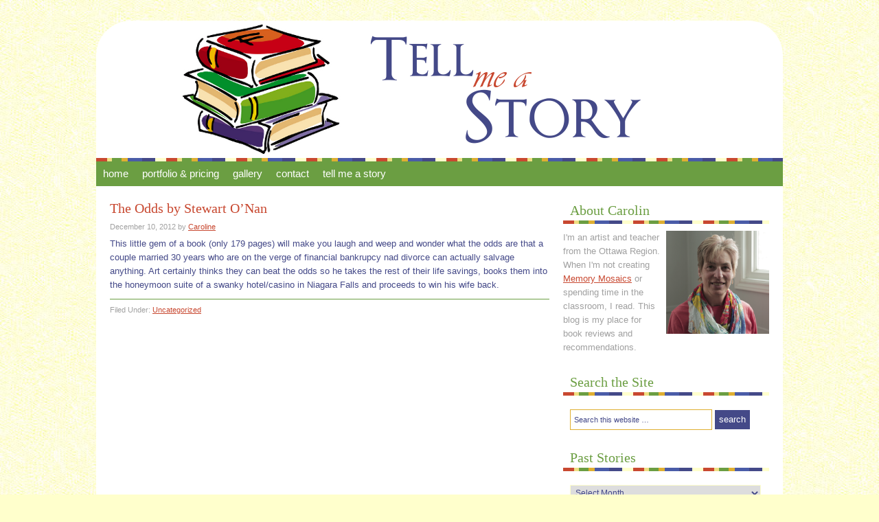

--- FILE ---
content_type: text/css
request_url: http://www.memorymosaics.ca/wordpress/wp-content/themes/simply-sweet/style.css?ver=2.4.2
body_size: 4793
content:
/*
	Theme Name: Simply Sweet Child Theme
	Theme URL: http://www.demo.auxanocreative.com/simply-sweet
	Description: Simply Sweet is a 1, 2 or 3-column Widget-ready child theme created for the Genesis Theme Framework.
	Author: Susan Nelson
	Author URI: http://www.AuxanoCreative.com
	
	Version: 1.0
	
	Tags: brown, pink, custom-background, custom-menu, featured-images, fixed-width, gray, left-sidebar, one-column, right-sidebar, sticky-post, threaded-comments, three-columns, two-columns, white
	
	Template: genesis
	Template Version: 1.7
*/

/* Table of Contents

* Defaults
* Hyperlinks
* Wrap
* Header
* Image Header - Partial Width
* Image Header - Full Width
* Navigation Constants
* Header Right Navigation
* Primary Navigation
* Primary Navigation Extras
* Secondary Navigation
* Inner
* Breadcrumb
* Taxonomy Description
* Content-Sidebar Wrap
* Content
* Column Classes
* Featured Post Grid
* Headlines
* Unordered / Ordered Lists
* Post Info
* Post Meta
* Author Box
* Sticky Posts
* Archive Page
* Post Icons
* Images
* Post Navigation
* Primary / Secondary Sidebars
* Tag Cloud
* Dropdowns
* Featured Page / Post
* User Profile
* Buttons
* Search Form
* eNews & Updates Widget
* Calendar Widget
* Footer
* Comments
* Gravity Forms

*/

/* Defaults
------------------------------------------------------------ */

body {
	background: #ffffcc url(images/simplysweetbg.png) 0 0 fixed;
}

body,
h1,
h2,
h2 a,
h2 a:visited,
h3,
h4,
h5,
h6,
p,
input,
select,
textarea {
	color: #444988;
	font-family: 'Century Gothic', Arial, Verdana, Sans-serif;
	font-size: 13px;
	font-weight: normal;
	line-height: 20px;
	margin: 0;
	padding: 0;
	text-decoration: none;
}

blockquote,
input,
select,
textarea,
.author-box,
.breadcrumb,
.sticky,
.taxonomy-description,
.wp-caption {
	border: 1px solid #ffffcc;
}

ol,
ol li,
ul,
ul li {
	list-style-type: none;
	margin: 0;
	padding: 0;
}

ol li {
	list-style-type: decimal;
}

ul li {
	list-style-type: disc;
}


/* Hyperlinks
------------------------------------------------------------ */

a,
a:visited {
	color: #c84830;
	text-decoration: underline;
}

a:hover {
	color: #c84830;
	text-decoration: none;
}

a img {
	border: none;
}


/* Wrap
------------------------------------------------------------ */

#inner-wrap {
	width: 1000px;
	margin: 0 auto;
	padding: 0;
	background: #fff;
}

#top-stripes, #bottom-stripes {
	width: 1000px;
	height: 5px;
	margin: 0 auto;
	padding: 0;
	background: url(images/stripes.png) 0 0 repeat-x;
}

/* Header
------------------------------------------------------------ */

#header {
	width: 1000px; 
	height: 200px;
	margin: 30px auto 0 auto;
	padding: 0;
	background: #ffffff;
}

#title-area {
	width: 400px;
	float: left;
	margin: 15px 0 0 0; 
	padding: 20px 0 0 10px;
	overflow: hidden;
}
	
#title {
	font-size: 25px;
	font-family: Georgia, 'Times New Roman', Serif;
	font-weight: normal;
	line-height: 30px;
	margin: 0; 
	padding: 0;
}

#title a,
#title a:hover {
	color: #dfaf32;
	margin: 0 0 0 10px; 
	padding: 0;
	text-decoration: none;
}

#description {
	font-size: 13px;
	color: #dfaf32;
	font-weight: normal;
	margin: 0 0 0 10px; 
	padding: 0;
}

#header .widget-area {
	width: 450px;
	float: right;
	margin: 20px 0 0 0; 
	padding: 0 10px 0 0;
	}
	
#header .widget-area p {
	margin: 0;
	padding: 5px 0 5px 0;
	color: #c84830;
	}
	
#header .widget-area h4 {
	color: #dfaf32;
	font-family: Georgia, 'Times New Roman', Serif;
	font-size: 14px;
	font-weight: normal;
	margin: 10px 0 0 0; 
	padding: 0;
	text-decoration: none;
	}
	
#header .widget-area ul {
	margin: 0;
	padding: 0;
	color: #dfaf32;
	}
	
#header .widget-area ul li {
	list-style-type: disc;
	margin: 0 0 0 20px;
	padding: 0;
	}

/* Image Header - Partial Width
------------------------------------------------------------ */

.header-image #header {
	background: url(images/header-blog.png) left top no-repeat;
}

// different header for the business pages (Memory Mosaics header)
.home.header-image #header {
	background: url(images/header-centered-rounded.png) left top no-repeat; 
}
//.page.header-image #header {
//	background: url(images/header-centered-rounded.png) left top no-repeat; 
//}
.page-id-19.header-image #header {
	background: url(images/header-centered-rounded.png) left top no-repeat; 
}
.page-id-21.header-image #header {
	background: url(images/header-centered-rounded.png) left top no-repeat; 
}
.page-id-73.header-image #header {
	background: url(images/header-centered-rounded.png) left top no-repeat; 
}
.page-id-161.header-image #header {
	background: url(images/header-centered-rounded.png) left top no-repeat; 
}

.header-image #title-area,
.header-image #title,
.header-image #title a {
	display: block; 
	float: left;
	width: 1000px;
	height: 200px;
	margin: 0; 
	padding: 0;
	text-indent: -9999px;
	overflow: hidden;
}

.header-image #description {
	display: block;
	overflow: hidden;
}


/* Image Header - Full Width
------------------------------------------------------------ */

.header-full-width #title-area,
.header-full-width #title,
.header-full-width #title a {
	width: 1000px;
}


/* Navigation Constants
------------------------------------------------------------ */

li:hover ul ul,
li.sfHover ul ul {
	left: -9999px;
}

li:hover,
li.sfHover { 
	position: static;
}


/* Header Right Navigation
------------------------------------------------------------ */

#header ul.nav,
#header ul.menu {
	float: right;
}

#header ul.nav ul,
#header ul.menu ul {
	float: right;
	width: 100%;
	margin: 30px 20px 0 0;
}

#header ul.nav li,
#header ul.menu li {
	float: left;
	list-style-type: none;
	text-transform: lowercase;
}

#header ul.nav li a,
#header ul.menu li a {
	color: #fff;
	display: block;
	font-size: 13px;
	padding: 5px 10px 4px;
	position: relative;
	text-decoration: none;
}

#header ul.nav li a:hover,
#header ul.nav li a:active,
#header ul.nav .current_page_item a,
#header ul.nav .current-cat a,
#header ul.nav .current-menu-item a,
#header ul.menu li a:hover,
#header ul.menu li a:active,
#header ul.menu .current_page_item a,
#header ul.menu .current-cat a,
#header ul.menu .current-menu-item a {
	color: #c84830;
}

#header ul.nav li a.sf-with-ul,
#header ul.menu li a.sf-with-ul {
	padding-right: 25px;
}	

#header ul.nav li a .sf-sub-indicator,
#header ul.menu li a .sf-sub-indicator {
	background: url('images/arrow-down.png') no-repeat;
	display: block;
	height: 10px;
	overflow: hidden;
	position: absolute;
	right: 10px;
	text-indent: -9999px;
	top: 12px;
	width: 10px;
}

#header ul.nav li li a,
#header ul.nav li li a:link,
#header ul.nav li li a:visited,
#header ul.menu li li a,
#header ul.menu li li a:link,
#header ul.menu li li a:visited {
	background: #444988;
	color: #fff;
	font-size: 11px;
	padding: 6px 10px;
	position: relative;
	width: 158px;
}

#header ul.nav li li a:hover,
#header ul.nav li li a:active,
#header ul.menu li li a:hover,
#header ul.menu li li a:active {
	color: #c84830;
}

#header ul.nav li li a .sf-sub-indicator,
#header ul.menu li li a .sf-sub-indicator {
	background: url('images/arrow-right.png') no-repeat;
	top: 10px;
}

#header ul.nav li ul,
#header ul.menu li ul {
	height: auto;
	left: -9999px;
	position: absolute;
	width: 180px;
	z-index: 9999;
}

#header ul.nav li ul a,
#header ul.menu li ul a { 
	width: 160px;
}

#header ul.nav li ul ul,
#header ul.menu li ul ul {
	margin: -31px 0 0 179px;
}

#header ul.nav li:hover ul,
#header ul.nav li.sfHover ul,
#header ul.menu li:hover ul,
#header ul.menu li.sfHover ul {
	left: auto;
}


/* Primary Navigation
------------------------------------------------------------ */

#nav {
	background: #6b9e42;
	clear: both;
	color: #fff;
	overflow: hidden;
	text-transform: lowercase;
	width: 1000px;
	height: 36px;
}

#nav ul {
	float: left;
	width: 100%;
}

#nav li {
	float: left;
	list-style-type: none;
}

#nav li a {
	color: #fff;
	display: block;
	font-size: 15px;
	padding: 8px 10px;
	position: relative;
	text-decoration: none;
}

#nav li a:hover,
#nav li a:active,
#nav .current_page_item a,
#nav .current-cat a,
#nav .current-menu-item a {
	background: #79ad49;
	color: #fff;
}

#nav li a.sf-with-ul {
	padding-right: 25px;
}

#nav li a .sf-sub-indicator {
	background: url('images/arrow-down.png') no-repeat;
	display: block;
	height: 10px;
	overflow: hidden;
	position: absolute;
	right: 10px;
	text-indent: -9999px;
	top: 15px;
	width: 10px;
}

#nav li li a,
#nav li li a:link,
#nav li li a:visited {
	background: #79ad49;
	color: #fff;
	font-size: 13px;
	padding: 6px 10px;
	position: relative;
	width: 158px;
}

#nav li li a:hover,
#nav li li a:active {
	background: #6b9e42;
}

#nav li li a .sf-sub-indicator {
	background: url('images/arrow-right.png') no-repeat;
	top: 10px;
}

#nav li ul {
	height: auto;
	left: -9999px;
	position: absolute;
	width: 180px;
	z-index: 9999;
}

#nav li ul a { 
	width: 160px;
}

#nav li ul ul {
	margin: -32px 0 0 178px;
}

#nav li:hover ul,
#nav li.sfHover ul {
	left: auto;
}


/* Primary Navigation Extras
------------------------------------------------------------ */

#nav li.right {
	float: right;
	padding: 6px 10px;
}

#nav li.right a {
	background: none;
	border: none;
	color: #fff;
	display: inline;
	text-decoration: none;
}

#nav li.right a:hover {
	color: #fff;
	text-decoration: underline;
}

#nav li.search {
	padding: 0 10px;
}

#nav li.rss a {
	background: url('images/rss.png') no-repeat left 70%;
	margin: 0 0 0 10px;
	padding: 7px 0 1px 16px;
}

#nav li.twitter a {
	background: url('images/twitter-nav.png') no-repeat left 70%;
	padding: 7px 0 1px 25px;
}


/* Secondary Navigation
------------------------------------------------------------ */

#subnav {
	background: #dfaf32;
	clear: both;
	color: #444988;
	overflow: hidden;
	text-transform: lowercase;
	width: 1000px;
	height: 31px;
}

#subnav ul {
	float: left;
	width: 100%;
}

#subnav li {
	float: left;
	list-style-type: none;
}

#subnav li a {
	color: #444988;
	display: block;
	font-size: 13px;
	padding: 6px 10px;
	position: relative;
	text-decoration: none;
}

#subnav li a:hover,
#subnav li a:active,
#subnav .current_page_item a,
#subnav .current-cat a,
#subnav .current-menu-item a {
	background: #6b9e42;
}

#subnav li a.sf-with-ul {
	padding-right: 25px;
}	

#subnav li a .sf-sub-indicator {
	background: url('images/subnav-arrow-down.png') no-repeat;
	display: block;
	height: 10px;
	overflow: hidden;
	position: absolute;
	right: 10px;
	text-indent: -9999px;
	top: 13px;
	width: 10px;
}

#subnav li li a,
#subnav li li a:link,
#subnav li li a:visited {
	background: #6b9342;
	color: #444988;
	font-size: 13px;
	padding: 6px 10px;
	position: relative;
	width: 158px;
}

#subnav li li a:hover,
#subnav li li a:active {
	background: #dfaf32;
}

#subnav li li a .sf-sub-indicator {
	background: url('images/subnav-arrow-right.png') no-repeat;
	top: 10px;
}

#subnav li ul {
	height: auto;
	left: -9999px;
	position: absolute;
	width: 180px;
	z-index: 9999;
}

#subnav li ul a { 
	width: 160px;
}

#subnav li ul ul {
	margin: -32px 0 0 178px;
}

#subnav li:hover ul,
#subnav li.sfHover ul {
	left: auto;
}


/* Inner
------------------------------------------------------------ */

#inner {
	width: 960px;
	margin: 0 auto;
	padding: 20px 0;
	background: #fff;
	overflow: auto;
}


/* Breadcrumb
------------------------------------------------------------ */

.breadcrumb {
	margin: 0 0 30px 0;
	padding: 5px 10px;
	border: 1px solid #dfaf32;
}


/* Taxonomy Description
------------------------------------------------------------ */

.taxonomy-description {
	margin: 0 0 30px ;
	padding: 10px;
}


/* Content-Sidebar Wrap
------------------------------------------------------------ */

#content-sidebar-wrap {
	float: left;
	width: 790px;
}

.content-sidebar #content-sidebar-wrap,
.sidebar-content #content-sidebar-wrap {
	width: 960px;
}

.sidebar-content-sidebar #content-sidebar-wrap,
.sidebar-sidebar-content #content-sidebar-wrap {
	float: right;
}

.full-width-content #content-sidebar-wrap {
	width: 960px;
}


/* Content
------------------------------------------------------------ */

#content {
	float: left;
	width: 470px;
}

.content-sidebar #content,
.sidebar-content #content {
	width: 640px;
}

.sidebar-content #content,
.sidebar-sidebar-content #content {
	float: right;
}

.full-width-content #content {
	width: 960px;
}

blockquote {
	margin: 0 15px 15px 15px;
	padding: 10px 20px 0 15px;
	border: 1px dashed #dfaf32;
}

.post {
	margin: 0 0 40px;
}

#content .post p {
	margin: 0;
	padding: 0 0 10px 0;
}

.entry-content {
	overflow: hidden;
}

.entry-content p {
	padding: 0 0 15px;
}

.clear {
	clear: both;
}

.clear-line {
	border-bottom: 1px solid #dfaf32;
	clear: both;
	margin: 0 0 15px;
}


/* Column Classes
------------------------------------------------------------ */

.five-sixths,
.four-fifths,
.four-sixths,
.one-fifth,
.one-fourth,
.one-half,
.one-sixth,
.one-third,
.three-fifths,
.three-fourths,
.three-sixths,
.two-fifths,
.two-fourths,
.two-sixths,
.two-thirds {
	float: left;
	margin: 0 0 20px;
	padding-left: 3%;
}

.one-half,
.three-sixths,
.two-fourths {
	width: 48%;
}

.one-third,
.two-sixths {
	width: 31%;
}

.four-sixths,
.two-thirds {
	width: 65%;
}

.one-fourth {
	width: 22.5%;
}

.three-fourths {
	width: 73.5%;
}

.one-fifth {
	width: 17.4%;
}

.two-fifths {
	width: 37.8%;
}

.three-fifths {
	width: 58.2%;
}

.four-fifths {
	width: 78.6%;
}

.one-sixth {
	width: 14%;
}

.five-sixths {
	width: 82%;
}

.first {
	clear: both;
	padding-left: 0;
}


/* Featured Post Grid
------------------------------------------------------------ */

.genesis-grid-even {
	float: right;
	padding: 0 0 15px;
	width: 48%;
}

.genesis-grid-odd {
	clear: both;
	float: left;
	padding: 0 0 15px ;
	width: 48%;
}

.genesis-grid-even,
.genesis-grid-odd {
	margin: 0 0 20px;
}


/* Headlines
------------------------------------------------------------ */

h1,
h2,
h3,
h4,
h5,
h6 {
	clear: both;
	color: #c84830;
	font-family: Georgia, 'Times New Roman', Serif;
	font-weight: normal;
}

h1,
h2,
h2 a,
h2 a:visited {
	color: #c84830;
	font-size: 20px;
	font-family: Georgia, 'Times New Roman', Serif;
	font-weight: normal;
	text-decoration: none;
	margin: 0 0 5px 0;
	padding: 0;
	line-height: 24px;
}

#content h1, .page h1 {
	font-size: 20px;
	margin: 0 0 5px;
}

#content h2 {
	font-size: 18px;
	}

h2 a:hover {
	color: #6b9e42;
	text-decoration: none;
}

.widget-area h2 {
	font-size: 14px;
	font-weight: bold;
}

h3 {
	font-size: 16px;
	margin: 0 0 15px;
}

h4 {
	font-size: 14px;
}

.widget-area h4 {
	background: url(images/stripes.png) left bottom repeat-x;
	color: #6b9e42;
	font-family: Georgia, 'Times New Roman', Serif;
	font-size: 20px;
	font-weight: normal;
	margin: 0 0 10px;
	padding: 5px 5px 10px 10px;
	clear: both;
}

h5 {
	font-size: 12px;
}

h6 {
	font-size: 10px;
}


/* Unordered / Ordered Lists
------------------------------------------------------------ */

.entry-content ol,
.entry-content ul {
	margin: 0 0 15px 25px;
}

.entry-content ul li {
	list-style-type: disc;
}


/* Post Info
------------------------------------------------------------ */

.post-info {
	font-size: 11px;
	margin: 5px 0;
	text-transform: none;
	color: #a0a0a0;
}


/* Post Meta
------------------------------------------------------------ */

.post-meta {
	font-size: 11px;
	text-transform: none;
	margin: 0;
	padding: 5px 0 0 0;
	color: #a0a0a0;
	border-top: 1px solid #6b9e42;
}


/* Author Box
------------------------------------------------------------ */

.author-box {
	background: #f7f7f7;
	margin: 0 0 40px 0;
	padding: 10px;
	border: 1px solid #dfaf32;
}
	
.author-box p {
	margin: 0;
	padding: 0;
}
	
.author-box img {
	background: #fff;
	float: left;
	margin: 0 10px 0 0;
	padding: 4px;
	border: 1px solid #dfaf32;
}


/* Sticky Posts
------------------------------------------------------------ */

.sticky {
	margin: 0 0 40px 0;
	padding: 10px;
	border: 1px solid #dfaf32;
}


/* Archive Page
------------------------------------------------------------ */

.archive-page {
	float: left;
	padding: 20px 0;
	width: 50%;
}


/* Post Icons
------------------------------------------------------------ */

.post-comments,
.tags {
	background: url('images/icon-dot.png') no-repeat left top;
	margin: 0 0 0 3px;
	padding: 0 0 2px 10px;
}


/* Images
------------------------------------------------------------ */

img.alignleft,
img.alignright,
.alignleft img,
.alignright img {
	max-width: none;
}

.avatar,
.featuredpage img,
.featuredpost img,
.post-image {	
	background-color: #f7f7f7;
	border: 1px solid #dfaf32;
	padding: 4px;
}

.author-box .avatar {
	float: left;
	margin: 0 10px 0 0;
}

.post-image {
	margin: 0 10px 10px 0;
}

.comment-list li .avatar { 
	background-color: #fff;
	float: right;
	margin: 0 5px 0 10px;
	padding: 4px;
}

img.centered,
.aligncenter {
	display: block;
	margin: 0 auto 5px;
	padding: 4px;
	border: 1px solid #dfaf32;
}

img.alignnone {
	margin: 0 0 10px 0;
	display: inline;
	padding: 4px;
	border: 1px solid #dfaf32;
}

img.alignleft {
	float: left;
	margin: 0 10px 5px 0;
	display: inline;
	padding: 4px;
	border: 1px solid #dfaf32;
}

img.alignright {
	float: right;
	margin: 0 0 5px 10px;
	display: inline;
	padding: 4px;
	border: 1px solid #dfaf32;
}

.alignleft {
	float: left;
	margin: 0 10px 0 0;
}

.aligncenter {
	display: block;
	margin: 10px auto;
	text-align: center;
	}

.alignright {
	float: right;
	margin: 0 0 0 10px;
}

.wp-caption {
	padding: 5px 0 0 1px;
	text-align: center;
}

p.wp-caption-text {
	font-size: 11px;
	line-height: 12px;
	padding: 5px 0;
}

.wp-smiley,
.wp-wink {
	border: none;
	float: none;
}


/* Post Navigation
------------------------------------------------------------ */

.navigation {
	overflow: hidden;
	padding: 20px 0;
	width: 100%;
}

.navigation li {
	display: inline;
}

.navigation li a,
.navigation li.disabled,
.navigation li a:hover,
.navigation li.active a {
	color: #c84830;
	border: 1px solid #dfaf32;
	padding: 5px 8px;
}

.navigation li a:hover,
.navigation li.active a {
	color: #444988;
	background: #f7f7f7;
}


/* Primary / Secondary Sidebars
------------------------------------------------------------ */

#sidebar {
	display: inline;
	float: right;
	width: 300px;
}

#sidebar-alt {
	display: inline;
	float: left;
	width: 150px;
}

.sidebar-content #sidebar,
.sidebar-sidebar-content #sidebar {
	float: left;
}

.content-sidebar-sidebar #sidebar-alt {
	float: right;
}

#sidebar .widget,
#sidebar-alt .widget {
	margin: 0 0 15px;
	padding: 0 0 10px;
}

#sidebar .widget p, #sidebar-alt .widget p {
	margin: 0;
	padding: 0;
	color: #a0a0a0;
}
	
#sidebar .textwidget p, #sidebar-alt .textwidget p {
	margin: 0;
	padding: 10px 10px 0 10px;
	color: #a0a0a0;
}

.widget-area .textwidget {
	padding: 10px 10px 0;
}

.widget-area ol,
.widget-area ul {
	margin: 10px 0 0 25px;
}

.widget-area ol ol,
.widget-area ul ul {
	margin: 0 0 0 15px;
}

.widget-area ul li {
	list-style-type: disc;
 	word-wrap: break-word;
 	color: #a0a0a0;
}

.widget-area ol li {
	list-style-type: decimal;
}


/* Tag Cloud
------------------------------------------------------------ */

.widget_tag_cloud div div {
	padding: 10px 10px 0;
}


/* Dropdowns
------------------------------------------------------------ */

#cat,
.widget_archive select {
	display: inline;
	font-size: 12px;
	margin: 10px 10px 0;
	padding: 3px;
}

#sidebar #cat,
#sidebar .widget_archive select {
	width: 278px;
}

#sidebar-alt #cat,
#sidebar-alt .widget_archive select {
	width: 128px;
}


/* Featured Page / Post
------------------------------------------------------------ */

.featuredpage,
.featuredpost {
	clear: both;
	margin: 0 0 15px;
	overflow: hidden;
}

.featuredpage .page,
.featuredpost .post {
	overflow: hidden;
	margin: 0 0 15px;
	padding: 10px 10px 5px;
}

.more-from-category {
	padding: 0 10px;
}


/* User Profile
------------------------------------------------------------ */

.user-profile {
	overflow: hidden;
}

.user-profile p {
	padding: 10px 10px 0;
}

.user-profile .posts_link {
	padding: 0 0 0 10px;
}


/* Buttons
------------------------------------------------------------ */

div.gform_footer input.button,
.enews #subbutton,
.reply a,
.reply a:visited,
.searchsubmit,
#submit {
	background: #444988;
	border: 1px solid #444988;
	color: #fff;
	cursor: pointer;
	font-size: 13px;
	padding: 3px 5px;
	text-decoration: none;
	text-transform: lowercase;
}

div.gform_footer input.button:hover,
.enews #subbutton:hover,
.reply a:hover,
.searchsubmit:hover,
#submit:hover {
	background: #c84830;
	border: 1px solid #c84830;
	color: #fff;
	text-decoration: none;
}


/* Search Form
------------------------------------------------------------ */

#header .searchform {
	float: right;
	padding: 40px 0 0;
}

#sidebar .searchform {
	padding: 5px 0 0 10px;
}

#nav .searchform {
	float: right;
}

.s {
	font-size: 11px;
	margin: 5px 4px 0 0;
	padding: 4px 0 4px 5px;
	width: 200px;
	font-family: 'Century Gothic', Arial, Sans-serif;
	border: 1px solid #dfaf32;
}


/* eNews and Update Widget
------------------------------------------------------------ */

.enews p {
	padding: 10px 10px 0;
}

#sidebar .enews p {
	margin: 0;
	padding: 10px 10px 0 10px;
	}

.enews #subscribe {
	padding: 0 0 0 10px;
}

.enews #subbox {
	font-size: 11px;
	margin: 5px 5px 0 0;
	padding: 4px 0 4px 5px;
	width: 230px;
	color: #444988;
	font-family: 'Century Gothic', Arial, Sans-serif;
	border: 1px solid #dfaf32;
}


/* Calendar Widget
------------------------------------------------------------ */

#wp-calendar {
	width: 100%;
}

#wp-calendar caption {
	font-size: 12px;
	font-style: italic;
	padding: 2px 5px 0 0;
	text-align: right;
}

#wp-calendar thead {
	background-color: #f7f7f7;
	font-weight: bold;
	margin: 10px 0 0;
}

#wp-calendar td {
	background-color: #f7f7f7;
	padding: 2px;
	text-align: center;
}

/* Landing Page
------------------------------------------------------------ */

.page-template-page_landing-php #inner-wrap {
	margin: 30px auto;
}

/* Footer
------------------------------------------------------------ */

#footer {
	width: 1000px;
	clear: both; 
	overflow: auto;
	color: #dfaf32;
	font-size: 12px;
	margin: 0 auto 30px auto;
	padding: 5px 0 5px 0;
	text-transform: lowercase;
	background: #444988;
}

#footer p {
	font-size: 12px;
	color: #dfaf32;
}

#footer a, #footer a:visited {
	color: #dfaf32;
	text-decoration: none;
}
	
#footer a:hover {
	color: #c8743a;
	text-decoration: none;
}

#footer .gototop {
	float: left;
	padding: 0 0 0 5px;
	width: 200px;
}

#footer .gototop a {
	background: url('images/footer-top.png') no-repeat left 50%;
	padding: 2px 0 2px 18px;
}

#footer .creds {
	float: right;
	padding: 0 10px 0 0;
	text-align: right;
	width: 740px;
}


/* Comments
------------------------------------------------------------ */

#comments,
#respond {
	margin: 0 0 15px;
	overflow: hidden;
}

#author,
#comment,
#email,
#url {
	font-size: 12px;
	margin: 10px 5px 0 0;
	padding: 5px;
	width: 250px;
}

#comment {
	height: 150px;
	margin: 10px 0;
	width: 98%;
}

.ping-list {
	margin: 0 0 40px;
}

.comment-list ol,
.ping-list ol {
	padding: 10px;
}

.comment-list li,
.ping-list li {
	font-weight: normal;
	margin: 15px 0 5px;
	padding: 10px 5px 10px 10px;
}

.comment-list li ul li {
	list-style-type: none;
	margin-left: 10px;
	margin-right: -6px;
}

.comment-list p,
.ping-list p {
	margin: 10px 5px 10px 0;
}

.comment-list cite,
.ping-list cite {
	font-style: normal;
}

.commentmetadata {
	font-size: 11px;
}

.nocomments {
	text-align: center;
}

#comments .navigation {
	display: block;
}

#comments h3 {
	background: url(images/stripes.png) bottom repeat-x; !important
	color: #c84830;
	margin: 0 0 10px;
	padding: 0 0 10px;
}


.thread-alt,
.thread-even {
	background-color: #f7f7f7;
}

.alt,
.depth-1,
.even {
	border: 1px solid #dfaf32;
}


/* Gravity Forms
------------------------------------------------------------ */

div.gform_wrapper input,
div.gform_wrapper select,
div.gform_wrapper textarea {
	color: #444988;
	font-family: 'Century Gothic', Arial, Helvetica, Tahoma, sans-serif;
	font-size: 12px;
	padding: 4px 5px;
}

div.gform_footer input.button {
	color: #fff;
}

div.gform_wrapper .ginput_complex label {
	font-size: 12px;
}

div.gform_wrapper li,
div.gform_wrapper form li {
	margin: 0 0 10px;
}

div.gform_wrapper .gform_footer {
	border: none;
	margin: 0;
	padding: 0;
}